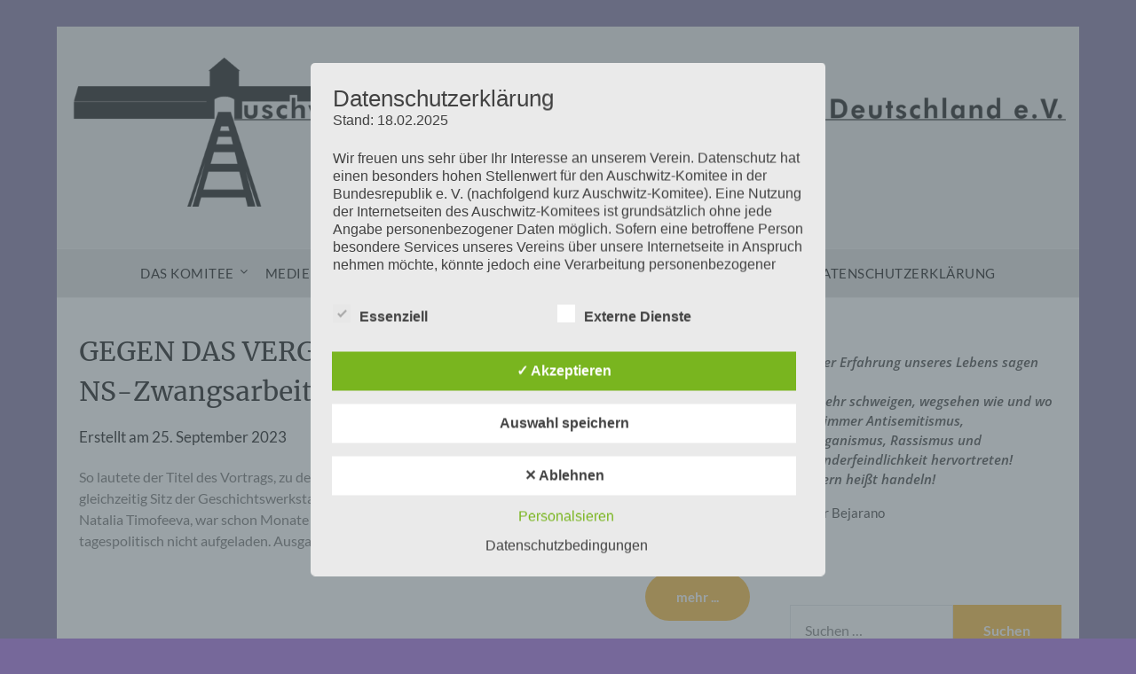

--- FILE ---
content_type: text/css
request_url: https://www.auschwitz-komitee.de/wp-content/uploads/omgf/bwg_googlefonts/bwg_googlefonts.css?ver=1662036168
body_size: 178
content:
/**
 * Auto Generated by OMGF
 * @author: Daan van den Bergh
 * @url: https://daan.dev
 */

@font-face {
    font-family: 'Ubuntu';
    font-style: normal;
    font-weight: 400;
    font-display: swap;
    src:     url('https://www.auschwitz-komitee.de/wp-content/uploads/omgf/bwg_googlefonts/ubuntu-normal-latin-ext-400.woff2') format('woff2');
    unicode-range: U+0100-024F, U+0259, U+1E00-1EFF, U+2020, U+20A0-20AB, U+20AD-20CF, U+2113, U+2C60-2C7F, U+A720-A7FF;
}
@font-face {
    font-family: 'Ubuntu';
    font-style: normal;
    font-weight: 400;
    font-display: swap;
    src:     url('https://www.auschwitz-komitee.de/wp-content/uploads/omgf/bwg_googlefonts/ubuntu-normal-latin-400.woff2') format('woff2');
    unicode-range: U+0000-00FF, U+0131, U+0152-0153, U+02BB-02BC, U+02C6, U+02DA, U+02DC, U+2000-206F, U+2074, U+20AC, U+2122, U+2191, U+2193, U+2212, U+2215, U+FEFF, U+FFFD;
}


--- FILE ---
content_type: application/javascript;charset=UTF-8
request_url: https://seal.starfieldtech.com/getSealBasic?sealID=Q5RHQaqgVhEZi0ZprSsdH1RIGmyYOncEy4JWHbJVgvmP4CLMd7GK9YbQolaj
body_size: 3307
content:
<!--
    
    

    seal_installSeal();

    function seal_installSeal() {
        var verifiedMessage = "Site Encryption<br \/> Verified";
        var date = "Verified Date 01\/26\/2026";
        var dark = false;
        var baseUrl = "https:\/\/seal.starfieldtech.com";

        var ssDiv = document.getElementById('siteseal');
        var shadowRoot = ssDiv.attachShadow({ mode: 'open' });
        var cssLink = document.createElement('link');
        cssLink.rel = 'stylesheet';
        cssLink.href = baseUrl + '/css/lockBasic.css';
        shadowRoot.appendChild(cssLink);

        var fontLink = document.createElement('link');
        fontLink.rel = 'preload';
        fontLink.href = 'https://img6.wsimg.com/ux-assets/@ux/fonts/4.5.0/GDSherpa-vf4.woff2';
        fontLink.as = 'font';
        fontLink.type = 'font/woff2';
        fontLink.crossOrigin = 'anonymous';
        shadowRoot.appendChild(fontLink);

        const stroke = dark ? 'stroke-dark' : 'stroke-light';
        const fill = dark ? 'fill-dark' : 'fill-light';

        shadowRoot.innerHTML += `<div class="div-root" onclick="verifySealBasic();">
    <div class="div-wrapper" >
      <div class="div-container ${dark ? 'dark-container' : 'light-container'}">
        <div>
          <div class='seal-container' >
            <div class='check-bubble-gradient' ></div>
              <svg id='arm' width="32" height="42" viewBox="0 0 32 42" fill="none" xmlns="http://www.w3.org/2000/svg" >
                <path id='path' d="M29 39V15C29 12.5 27.3 3 16.5 3C5.7 3 3 10.5 3 15V21" class=${stroke} stroke-width="6" stroke-linecap="round" />
              </svg>
              <svg id='padlock' width="54" height="46" viewBox="0 0 54 46" fill="none" xmlns="http://www.w3.org/2000/svg">
                <rect class=${fill} width="54" height="46" rx="8"  />
              </svg>
          </div>
        </div>
        <div class='seal-box-wrapper' >
          <div class="seal-box" >
            <span class='seal-text-verified ${dark ? 'text-dark' : 'text-light'}'>${verifiedMessage}</span>
              <div class="gd-logo" >
                <svg xmlns='http://www.w3.org/2000/svg' height="90" width="76" viewBox='0 0 24 24'><path id="gd-path" class=${fill} d='M4.769 9.229c-.575-.365-1.331-.278-2.006.152-.672-.43-1.429-.517-2.003-.152-.908.576-1.018 2.06-.246 3.314.569.925 1.458 1.467 2.25 1.457.793.01 1.682-.532 2.251-1.457.771-1.254.662-2.738-.246-3.314zM.93 12.279a3.03 3.03 0 01-.356-.829 2.404 2.404 0 01-.077-.78c.034-.464.22-.826.523-1.018.302-.192.703-.203 1.129-.032.064.026.127.056.19.09a3.53 3.53 0 00-.612.747c-.469.761-.612 1.609-.448 2.285a3.073 3.073 0 01-.349-.464zm4.023-.83a3.102 3.102 0 01-.705 1.293c.147-.605.047-1.348-.311-2.043a.092.092 0 00-.057-.047.09.09 0 00-.073.01l-1.118.71a.092.092 0 00-.04.058.094.094 0 00.011.07l.164.267a.092.092 0 00.093.042.09.09 0 00.033-.013l.725-.46c.023.072.047.143.064.214.069.254.095.518.078.78-.035.464-.22.825-.523 1.017a1.01 1.01 0 01-.518.152h-.024a1.009 1.009 0 01-.518-.152c-.303-.192-.488-.553-.523-1.017a2.41 2.41 0 01.077-.78 3.097 3.097 0 01.934-1.517c.194-.174.416-.313.656-.413.425-.172.826-.16 1.129.032.303.192.488.553.523 1.017a2.41 2.41 0 01-.077.78zm5.77-.553c-.588 0-1.063.466-1.063 1.059 0 .589.475 1.047 1.063 1.047.591 0 1.066-.458 1.066-1.047 0-.593-.474-1.059-1.066-1.059zm0 1.552a.483.483 0 01-.477-.497c0-.275.206-.501.477-.501.275 0 .48.226.48.501a.484.484 0 01-.48.498zm2.392-2.365h-1.082a.086.086 0 00-.063.025.09.09 0 00-.025.065v2.677a.091.091 0 00.053.088.086.086 0 00.035.007h1.082c.865 0 1.466-.584 1.466-1.434 0-.856-.601-1.428-1.466-1.428zm.025 2.297h-.591v-1.733h.591c.48 0 .81.364.81.862 0 .491-.33.871-.81.871zm3.594-1.427h-.407a.09.09 0 00-.059.03.094.094 0 00-.025.06v.123c-.093-.155-.302-.27-.563-.27-.507 0-.982.405-.982 1.05 0 .643.471 1.056.979 1.056.261 0 .474-.115.567-.27v.126c0 .023.009.045.025.061a.084.084 0 00.06.025h.406a.082.082 0 00.079-.053.085.085 0 00.006-.033v-1.815a.089.089 0 00-.053-.082.084.084 0 00-.033-.008zm-.946 1.5c-.27 0-.471-.21-.471-.502 0-.291.202-.501.471-.501.27 0 .472.21.472.501 0 .291-.203.502-.472.502zm3.228-2.37h-.407a.085.085 0 00-.081.052.09.09 0 00-.007.034v.989c-.094-.147-.306-.262-.572-.262-.503 0-.97.405-.97 1.05 0 .643.471 1.056.978 1.056.262 0 .46-.115.568-.27v.126c0 .023.009.045.025.061a.084.084 0 00.06.025h.406a.081.081 0 00.06-.024.085.085 0 00.024-.062V10.17a.085.085 0 00-.051-.08.08.08 0 00-.033-.006zm-.946 2.375c-.268 0-.469-.212-.469-.507 0-.295.202-.507.47-.507.267 0 .468.212.468.507 0 .295-.2.507-.469.507zm3.227-2.375h-.405a.085.085 0 00-.082.052.088.088 0 00-.007.034v.989c-.092-.147-.306-.262-.571-.262-.504 0-.97.405-.97 1.05 0 .643.47 1.056.977 1.056.262 0 .46-.115.568-.27v.126c0 .023.01.045.025.061a.084.084 0 00.06.025h.405a.081.081 0 00.079-.052.083.083 0 00.006-.034V10.17a.085.085 0 00-.024-.062.08.08 0 00-.06-.024zm-.945 2.375c-.269 0-.469-.212-.469-.507 0-.295.201-.507.469-.507.267 0 .468.212.468.507 0 .295-.2.507-.468.507zm3.171-1.365l-.606 2.113c-.117.376-.379.6-.785.6a.969.969 0 01-.485-.114c-.077-.045-.14-.085-.14-.15 0-.041.012-.062.036-.1l.12-.183c.034-.051.059-.068.096-.068a.13.13 0 01.08.028c.075.05.146.093.253.093.125 0 .22-.04.272-.192l.052-.175h-.245c-.06 0-.094-.037-.11-.086l-.542-1.766c-.02-.07-.002-.14.099-.14h.427c.053 0 .09.019.112.095l.401 1.422.375-1.422c.012-.05.044-.094.109-.094h.405c.08 0 .104.057.076.139zm-14.016.628v1.13a.093.093 0 01-.057.086.09.09 0 01-.035.006H9.08a.09.09 0 01-.086-.057.093.093 0 01-.006-.036v-.296c-.213.273-.584.445-1.003.445-.787 0-1.402-.601-1.402-1.457 0-.89.664-1.502 1.503-1.502.619 0 1.114.27 1.334.814.006.014.01.03.01.045 0 .026-.017.046-.07.064l-.392.154a.099.099 0 01-.074 0 .115.115 0 01-.047-.054c-.14-.271-.391-.456-.776-.456-.5 0-.858.397-.858.91 0 .498.305.908.872.908.298 0 .536-.143.647-.3h-.354a.09.09 0 01-.085-.057.093.093 0 01-.007-.036v-.307a.093.093 0 01.057-.086.09.09 0 01.035-.007h1.037a.087.087 0 01.085.054.09.09 0 01.007.035zm14.027-1.185v-.028l.002-.005a.008.008 0 01.005-.002h.174l.003.002a.008.008 0 01.001.005v.028l-.001.005-.003.001h-.065v.172a.007.007 0 01-.007.007h-.035l-.002-.002-.002-.002v-.174h-.065l-.003-.002-.001-.003v-.002zm.3-.029l.047.11.047-.11a.01.01 0 01.004-.005.012.012 0 01.006 0h.057a.007.007 0 01.004.006v.209l-.002.002-.002.002h-.036l-.002-.002-.002-.002v-.159l-.05.114a.012.012 0 01-.004.005.01.01 0 01-.006.002h-.025c-.002 0-.004 0-.006-.002a.011.011 0 01-.004-.005l-.05-.114v.156c0 .002 0 .004-.002.005a.007.007 0 01-.005.002h-.033l-.002-.002-.002-.002v-.212l.002-.002a.005.005 0 01.005-.002h.052c.002 0 .005 0 .006.002a.01.01 0 01.003.004z'/></svg>
              </div>
            </div>
          </div>
        </div>
      <span class='seal-text-date ${dark ? 'text-dark' : 'text-light'}'>${date}</span>
    </div>
    </div>`;

        const observer = new IntersectionObserver((entries) => {
            if (entries[0].isIntersecting) {
                shadowRoot.getElementById('arm').classList.add('animate-arm');
                shadowRoot.getElementById('path').classList.add('animate-path');
                shadowRoot.getElementById('padlock').classList.add('animate-padlock');
                shadowRoot.querySelectorAll('.seal-container')[0].classList.add('animate-seal-container');
                shadowRoot.querySelectorAll('.check-bubble-gradient')[0].classList.add('animate-bubble');
            }
        }, {
            threshold: 0.2
        });
        const divContainer = shadowRoot.querySelectorAll('.div-wrapper')[0];
        observer.observe(divContainer);

        const span = shadowRoot.querySelector('.seal-text-verified');
        const words = span.textContent.trim().split(' ');
        if (words.length > 1) {
            const half = Math.ceil(words.length / 2);
            span.innerHTML = words.slice(0, half).join(' ') + '<br>' + words.slice(half).join(' ');
        }
    }

    function verifySealBasic() {
        var bgHeight = "800";
        var bgWidth = "680";
        var url = "https:\/\/seal.starfieldtech.com\/verifySealBasic?sealID=Q5RHQaqgVhEZi0ZprSsdH1RIGmyYOncEy4JWHbJVgvmP4CLMd7GK9YbQolaj";
        window.open(url,'SealVerfication','menubar=no,toolbar=no,personalbar=no,location=yes,status=no,resizable=yes,fullscreen=no,scrollbars=no,width=' + bgWidth + ',height=' + bgHeight);
    }


// -->
